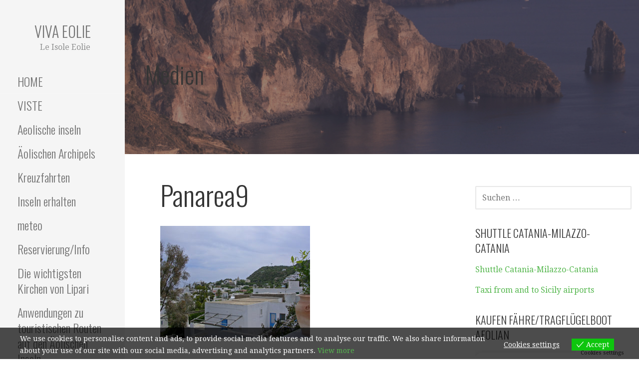

--- FILE ---
content_type: text/html; charset=UTF-8
request_url: https://www.vivaeolie.it/panarea9/
body_size: 13920
content:
<!DOCTYPE html>

<html dir="ltr" lang="de-DE" prefix="og: https://ogp.me/ns#">

<head>

	<meta charset="UTF-8">

	<meta name="viewport" content="width=device-width, initial-scale=1">
	
	<link rel="profile" href="http://gmpg.org/xfn/11">

	<link rel="pingback" href="https://www.vivaeolie.it/xmlrpc.php">

	<title>Panarea9 | Viva Eolie</title>

		<!-- All in One SEO 4.9.3 - aioseo.com -->
	<meta name="robots" content="max-image-preview:large" />
	<meta name="author" content="Matteo"/>
	<meta name="google-site-verification" content="M77wwXHBUVZvIcJBitT8X-JuEefj2_Jz4_jyZDBQmGY" />
	<link rel="canonical" href="https://www.vivaeolie.it/panarea9/" />
	<meta name="generator" content="All in One SEO (AIOSEO) 4.9.3" />
		<meta property="og:locale" content="de_DE" />
		<meta property="og:site_name" content="Viva Eolie | Le Isole Eolie" />
		<meta property="og:type" content="article" />
		<meta property="og:title" content="Panarea9 | Viva Eolie" />
		<meta property="og:url" content="https://www.vivaeolie.it/panarea9/" />
		<meta property="article:published_time" content="2013-02-27T16:52:58+00:00" />
		<meta property="article:modified_time" content="2013-02-27T16:52:58+00:00" />
		<meta property="article:publisher" content="https://www.facebook.com/Transfer-Aeroporto-Catania-Milazzo-124032251718573/" />
		<meta name="twitter:card" content="summary" />
		<meta name="twitter:title" content="Panarea9 | Viva Eolie" />
		<script type="application/ld+json" class="aioseo-schema">
			{"@context":"https:\/\/schema.org","@graph":[{"@type":"BreadcrumbList","@id":"https:\/\/www.vivaeolie.it\/panarea9\/#breadcrumblist","itemListElement":[{"@type":"ListItem","@id":"https:\/\/www.vivaeolie.it#listItem","position":1,"name":"Home","item":"https:\/\/www.vivaeolie.it","nextItem":{"@type":"ListItem","@id":"https:\/\/www.vivaeolie.it\/panarea9\/#listItem","name":"Panarea9"}},{"@type":"ListItem","@id":"https:\/\/www.vivaeolie.it\/panarea9\/#listItem","position":2,"name":"Panarea9","previousItem":{"@type":"ListItem","@id":"https:\/\/www.vivaeolie.it#listItem","name":"Home"}}]},{"@type":"ItemPage","@id":"https:\/\/www.vivaeolie.it\/panarea9\/#itempage","url":"https:\/\/www.vivaeolie.it\/panarea9\/","name":"Panarea9 | Viva Eolie","inLanguage":"de-DE","isPartOf":{"@id":"https:\/\/www.vivaeolie.it\/#website"},"breadcrumb":{"@id":"https:\/\/www.vivaeolie.it\/panarea9\/#breadcrumblist"},"author":{"@id":"https:\/\/www.vivaeolie.it\/author\/matteo\/#author"},"creator":{"@id":"https:\/\/www.vivaeolie.it\/author\/matteo\/#author"},"datePublished":"2013-02-27T17:52:58+01:00","dateModified":"2013-02-27T17:52:58+01:00"},{"@type":"Organization","@id":"https:\/\/www.vivaeolie.it\/#organization","name":"Eolnet srl","description":"Le Isole Eolie","url":"https:\/\/www.vivaeolie.it\/","logo":{"@type":"ImageObject","url":"https:\/\/www.vivaeolie.it\/wp-content\/uploads\/2012\/01\/Eolnet.jpg","@id":"https:\/\/www.vivaeolie.it\/panarea9\/#organizationLogo","width":200,"height":83,"caption":"Logo Eolnet"},"image":{"@id":"https:\/\/www.vivaeolie.it\/panarea9\/#organizationLogo"},"sameAs":["https:\/\/www.facebook.com\/Transfer-Aeroporto-Catania-Milazzo-124032251718573\/"]},{"@type":"Person","@id":"https:\/\/www.vivaeolie.it\/author\/matteo\/#author","url":"https:\/\/www.vivaeolie.it\/author\/matteo\/","name":"Matteo","image":{"@type":"ImageObject","@id":"https:\/\/www.vivaeolie.it\/panarea9\/#authorImage","url":"https:\/\/secure.gravatar.com\/avatar\/865bd96eb5c5f215bb68be07edef9481?s=96&d=mm&r=g","width":96,"height":96,"caption":"Matteo"}},{"@type":"WebSite","@id":"https:\/\/www.vivaeolie.it\/#website","url":"https:\/\/www.vivaeolie.it\/","name":"Viva Eolie","description":"Le Isole Eolie","inLanguage":"de-DE","publisher":{"@id":"https:\/\/www.vivaeolie.it\/#organization"}}]}
		</script>
		<!-- All in One SEO -->

<link rel='dns-prefetch' href='//fonts.googleapis.com' />
<link rel="alternate" type="application/rss+xml" title="Viva Eolie &raquo; Feed" href="https://www.vivaeolie.it/feed/" />
<script type="text/javascript">
window._wpemojiSettings = {"baseUrl":"https:\/\/s.w.org\/images\/core\/emoji\/14.0.0\/72x72\/","ext":".png","svgUrl":"https:\/\/s.w.org\/images\/core\/emoji\/14.0.0\/svg\/","svgExt":".svg","source":{"concatemoji":"https:\/\/www.vivaeolie.it\/wp-includes\/js\/wp-emoji-release.min.js?ver=6.2.8"}};
/*! This file is auto-generated */
!function(e,a,t){var n,r,o,i=a.createElement("canvas"),p=i.getContext&&i.getContext("2d");function s(e,t){p.clearRect(0,0,i.width,i.height),p.fillText(e,0,0);e=i.toDataURL();return p.clearRect(0,0,i.width,i.height),p.fillText(t,0,0),e===i.toDataURL()}function c(e){var t=a.createElement("script");t.src=e,t.defer=t.type="text/javascript",a.getElementsByTagName("head")[0].appendChild(t)}for(o=Array("flag","emoji"),t.supports={everything:!0,everythingExceptFlag:!0},r=0;r<o.length;r++)t.supports[o[r]]=function(e){if(p&&p.fillText)switch(p.textBaseline="top",p.font="600 32px Arial",e){case"flag":return s("\ud83c\udff3\ufe0f\u200d\u26a7\ufe0f","\ud83c\udff3\ufe0f\u200b\u26a7\ufe0f")?!1:!s("\ud83c\uddfa\ud83c\uddf3","\ud83c\uddfa\u200b\ud83c\uddf3")&&!s("\ud83c\udff4\udb40\udc67\udb40\udc62\udb40\udc65\udb40\udc6e\udb40\udc67\udb40\udc7f","\ud83c\udff4\u200b\udb40\udc67\u200b\udb40\udc62\u200b\udb40\udc65\u200b\udb40\udc6e\u200b\udb40\udc67\u200b\udb40\udc7f");case"emoji":return!s("\ud83e\udef1\ud83c\udffb\u200d\ud83e\udef2\ud83c\udfff","\ud83e\udef1\ud83c\udffb\u200b\ud83e\udef2\ud83c\udfff")}return!1}(o[r]),t.supports.everything=t.supports.everything&&t.supports[o[r]],"flag"!==o[r]&&(t.supports.everythingExceptFlag=t.supports.everythingExceptFlag&&t.supports[o[r]]);t.supports.everythingExceptFlag=t.supports.everythingExceptFlag&&!t.supports.flag,t.DOMReady=!1,t.readyCallback=function(){t.DOMReady=!0},t.supports.everything||(n=function(){t.readyCallback()},a.addEventListener?(a.addEventListener("DOMContentLoaded",n,!1),e.addEventListener("load",n,!1)):(e.attachEvent("onload",n),a.attachEvent("onreadystatechange",function(){"complete"===a.readyState&&t.readyCallback()})),(e=t.source||{}).concatemoji?c(e.concatemoji):e.wpemoji&&e.twemoji&&(c(e.twemoji),c(e.wpemoji)))}(window,document,window._wpemojiSettings);
</script>
<style type="text/css">
img.wp-smiley,
img.emoji {
	display: inline !important;
	border: none !important;
	box-shadow: none !important;
	height: 1em !important;
	width: 1em !important;
	margin: 0 0.07em !important;
	vertical-align: -0.1em !important;
	background: none !important;
	padding: 0 !important;
}
</style>
	<link rel='stylesheet' id='wp-block-library-css' href='https://www.vivaeolie.it/wp-includes/css/dist/block-library/style.min.css?ver=6.2.8' type='text/css' media='all' />
<style id='wp-block-library-theme-inline-css' type='text/css'>
.wp-block-audio figcaption{color:#555;font-size:13px;text-align:center}.is-dark-theme .wp-block-audio figcaption{color:hsla(0,0%,100%,.65)}.wp-block-audio{margin:0 0 1em}.wp-block-code{border:1px solid #ccc;border-radius:4px;font-family:Menlo,Consolas,monaco,monospace;padding:.8em 1em}.wp-block-embed figcaption{color:#555;font-size:13px;text-align:center}.is-dark-theme .wp-block-embed figcaption{color:hsla(0,0%,100%,.65)}.wp-block-embed{margin:0 0 1em}.blocks-gallery-caption{color:#555;font-size:13px;text-align:center}.is-dark-theme .blocks-gallery-caption{color:hsla(0,0%,100%,.65)}.wp-block-image figcaption{color:#555;font-size:13px;text-align:center}.is-dark-theme .wp-block-image figcaption{color:hsla(0,0%,100%,.65)}.wp-block-image{margin:0 0 1em}.wp-block-pullquote{border-bottom:4px solid;border-top:4px solid;color:currentColor;margin-bottom:1.75em}.wp-block-pullquote cite,.wp-block-pullquote footer,.wp-block-pullquote__citation{color:currentColor;font-size:.8125em;font-style:normal;text-transform:uppercase}.wp-block-quote{border-left:.25em solid;margin:0 0 1.75em;padding-left:1em}.wp-block-quote cite,.wp-block-quote footer{color:currentColor;font-size:.8125em;font-style:normal;position:relative}.wp-block-quote.has-text-align-right{border-left:none;border-right:.25em solid;padding-left:0;padding-right:1em}.wp-block-quote.has-text-align-center{border:none;padding-left:0}.wp-block-quote.is-large,.wp-block-quote.is-style-large,.wp-block-quote.is-style-plain{border:none}.wp-block-search .wp-block-search__label{font-weight:700}.wp-block-search__button{border:1px solid #ccc;padding:.375em .625em}:where(.wp-block-group.has-background){padding:1.25em 2.375em}.wp-block-separator.has-css-opacity{opacity:.4}.wp-block-separator{border:none;border-bottom:2px solid;margin-left:auto;margin-right:auto}.wp-block-separator.has-alpha-channel-opacity{opacity:1}.wp-block-separator:not(.is-style-wide):not(.is-style-dots){width:100px}.wp-block-separator.has-background:not(.is-style-dots){border-bottom:none;height:1px}.wp-block-separator.has-background:not(.is-style-wide):not(.is-style-dots){height:2px}.wp-block-table{margin:0 0 1em}.wp-block-table td,.wp-block-table th{word-break:normal}.wp-block-table figcaption{color:#555;font-size:13px;text-align:center}.is-dark-theme .wp-block-table figcaption{color:hsla(0,0%,100%,.65)}.wp-block-video figcaption{color:#555;font-size:13px;text-align:center}.is-dark-theme .wp-block-video figcaption{color:hsla(0,0%,100%,.65)}.wp-block-video{margin:0 0 1em}.wp-block-template-part.has-background{margin-bottom:0;margin-top:0;padding:1.25em 2.375em}
</style>
<link rel='stylesheet' id='aioseo/css/src/vue/standalone/blocks/table-of-contents/global.scss-css' href='https://www.vivaeolie.it/wp-content/plugins/all-in-one-seo-pack/dist/Lite/assets/css/table-of-contents/global.e90f6d47.css?ver=4.9.3' type='text/css' media='all' />
<link rel='stylesheet' id='classic-theme-styles-css' href='https://www.vivaeolie.it/wp-includes/css/classic-themes.min.css?ver=6.2.8' type='text/css' media='all' />
<style id='global-styles-inline-css' type='text/css'>
body{--wp--preset--color--black: #000000;--wp--preset--color--cyan-bluish-gray: #abb8c3;--wp--preset--color--white: #ffffff;--wp--preset--color--pale-pink: #f78da7;--wp--preset--color--vivid-red: #cf2e2e;--wp--preset--color--luminous-vivid-orange: #ff6900;--wp--preset--color--luminous-vivid-amber: #fcb900;--wp--preset--color--light-green-cyan: #7bdcb5;--wp--preset--color--vivid-green-cyan: #00d084;--wp--preset--color--pale-cyan-blue: #8ed1fc;--wp--preset--color--vivid-cyan-blue: #0693e3;--wp--preset--color--vivid-purple: #9b51e0;--wp--preset--color--primary: #03263b;--wp--preset--color--secondary: #0b3954;--wp--preset--color--tertiary: #bddae6;--wp--preset--color--quaternary: #ff6663;--wp--preset--color--quinary: #ffffff;--wp--preset--gradient--vivid-cyan-blue-to-vivid-purple: linear-gradient(135deg,rgba(6,147,227,1) 0%,rgb(155,81,224) 100%);--wp--preset--gradient--light-green-cyan-to-vivid-green-cyan: linear-gradient(135deg,rgb(122,220,180) 0%,rgb(0,208,130) 100%);--wp--preset--gradient--luminous-vivid-amber-to-luminous-vivid-orange: linear-gradient(135deg,rgba(252,185,0,1) 0%,rgba(255,105,0,1) 100%);--wp--preset--gradient--luminous-vivid-orange-to-vivid-red: linear-gradient(135deg,rgba(255,105,0,1) 0%,rgb(207,46,46) 100%);--wp--preset--gradient--very-light-gray-to-cyan-bluish-gray: linear-gradient(135deg,rgb(238,238,238) 0%,rgb(169,184,195) 100%);--wp--preset--gradient--cool-to-warm-spectrum: linear-gradient(135deg,rgb(74,234,220) 0%,rgb(151,120,209) 20%,rgb(207,42,186) 40%,rgb(238,44,130) 60%,rgb(251,105,98) 80%,rgb(254,248,76) 100%);--wp--preset--gradient--blush-light-purple: linear-gradient(135deg,rgb(255,206,236) 0%,rgb(152,150,240) 100%);--wp--preset--gradient--blush-bordeaux: linear-gradient(135deg,rgb(254,205,165) 0%,rgb(254,45,45) 50%,rgb(107,0,62) 100%);--wp--preset--gradient--luminous-dusk: linear-gradient(135deg,rgb(255,203,112) 0%,rgb(199,81,192) 50%,rgb(65,88,208) 100%);--wp--preset--gradient--pale-ocean: linear-gradient(135deg,rgb(255,245,203) 0%,rgb(182,227,212) 50%,rgb(51,167,181) 100%);--wp--preset--gradient--electric-grass: linear-gradient(135deg,rgb(202,248,128) 0%,rgb(113,206,126) 100%);--wp--preset--gradient--midnight: linear-gradient(135deg,rgb(2,3,129) 0%,rgb(40,116,252) 100%);--wp--preset--duotone--dark-grayscale: url('#wp-duotone-dark-grayscale');--wp--preset--duotone--grayscale: url('#wp-duotone-grayscale');--wp--preset--duotone--purple-yellow: url('#wp-duotone-purple-yellow');--wp--preset--duotone--blue-red: url('#wp-duotone-blue-red');--wp--preset--duotone--midnight: url('#wp-duotone-midnight');--wp--preset--duotone--magenta-yellow: url('#wp-duotone-magenta-yellow');--wp--preset--duotone--purple-green: url('#wp-duotone-purple-green');--wp--preset--duotone--blue-orange: url('#wp-duotone-blue-orange');--wp--preset--font-size--small: 13px;--wp--preset--font-size--medium: 20px;--wp--preset--font-size--large: 36px;--wp--preset--font-size--x-large: 42px;--wp--preset--spacing--20: 0.44rem;--wp--preset--spacing--30: 0.67rem;--wp--preset--spacing--40: 1rem;--wp--preset--spacing--50: 1.5rem;--wp--preset--spacing--60: 2.25rem;--wp--preset--spacing--70: 3.38rem;--wp--preset--spacing--80: 5.06rem;--wp--preset--shadow--natural: 6px 6px 9px rgba(0, 0, 0, 0.2);--wp--preset--shadow--deep: 12px 12px 50px rgba(0, 0, 0, 0.4);--wp--preset--shadow--sharp: 6px 6px 0px rgba(0, 0, 0, 0.2);--wp--preset--shadow--outlined: 6px 6px 0px -3px rgba(255, 255, 255, 1), 6px 6px rgba(0, 0, 0, 1);--wp--preset--shadow--crisp: 6px 6px 0px rgba(0, 0, 0, 1);}:where(.is-layout-flex){gap: 0.5em;}body .is-layout-flow > .alignleft{float: left;margin-inline-start: 0;margin-inline-end: 2em;}body .is-layout-flow > .alignright{float: right;margin-inline-start: 2em;margin-inline-end: 0;}body .is-layout-flow > .aligncenter{margin-left: auto !important;margin-right: auto !important;}body .is-layout-constrained > .alignleft{float: left;margin-inline-start: 0;margin-inline-end: 2em;}body .is-layout-constrained > .alignright{float: right;margin-inline-start: 2em;margin-inline-end: 0;}body .is-layout-constrained > .aligncenter{margin-left: auto !important;margin-right: auto !important;}body .is-layout-constrained > :where(:not(.alignleft):not(.alignright):not(.alignfull)){max-width: var(--wp--style--global--content-size);margin-left: auto !important;margin-right: auto !important;}body .is-layout-constrained > .alignwide{max-width: var(--wp--style--global--wide-size);}body .is-layout-flex{display: flex;}body .is-layout-flex{flex-wrap: wrap;align-items: center;}body .is-layout-flex > *{margin: 0;}:where(.wp-block-columns.is-layout-flex){gap: 2em;}.has-black-color{color: var(--wp--preset--color--black) !important;}.has-cyan-bluish-gray-color{color: var(--wp--preset--color--cyan-bluish-gray) !important;}.has-white-color{color: var(--wp--preset--color--white) !important;}.has-pale-pink-color{color: var(--wp--preset--color--pale-pink) !important;}.has-vivid-red-color{color: var(--wp--preset--color--vivid-red) !important;}.has-luminous-vivid-orange-color{color: var(--wp--preset--color--luminous-vivid-orange) !important;}.has-luminous-vivid-amber-color{color: var(--wp--preset--color--luminous-vivid-amber) !important;}.has-light-green-cyan-color{color: var(--wp--preset--color--light-green-cyan) !important;}.has-vivid-green-cyan-color{color: var(--wp--preset--color--vivid-green-cyan) !important;}.has-pale-cyan-blue-color{color: var(--wp--preset--color--pale-cyan-blue) !important;}.has-vivid-cyan-blue-color{color: var(--wp--preset--color--vivid-cyan-blue) !important;}.has-vivid-purple-color{color: var(--wp--preset--color--vivid-purple) !important;}.has-black-background-color{background-color: var(--wp--preset--color--black) !important;}.has-cyan-bluish-gray-background-color{background-color: var(--wp--preset--color--cyan-bluish-gray) !important;}.has-white-background-color{background-color: var(--wp--preset--color--white) !important;}.has-pale-pink-background-color{background-color: var(--wp--preset--color--pale-pink) !important;}.has-vivid-red-background-color{background-color: var(--wp--preset--color--vivid-red) !important;}.has-luminous-vivid-orange-background-color{background-color: var(--wp--preset--color--luminous-vivid-orange) !important;}.has-luminous-vivid-amber-background-color{background-color: var(--wp--preset--color--luminous-vivid-amber) !important;}.has-light-green-cyan-background-color{background-color: var(--wp--preset--color--light-green-cyan) !important;}.has-vivid-green-cyan-background-color{background-color: var(--wp--preset--color--vivid-green-cyan) !important;}.has-pale-cyan-blue-background-color{background-color: var(--wp--preset--color--pale-cyan-blue) !important;}.has-vivid-cyan-blue-background-color{background-color: var(--wp--preset--color--vivid-cyan-blue) !important;}.has-vivid-purple-background-color{background-color: var(--wp--preset--color--vivid-purple) !important;}.has-black-border-color{border-color: var(--wp--preset--color--black) !important;}.has-cyan-bluish-gray-border-color{border-color: var(--wp--preset--color--cyan-bluish-gray) !important;}.has-white-border-color{border-color: var(--wp--preset--color--white) !important;}.has-pale-pink-border-color{border-color: var(--wp--preset--color--pale-pink) !important;}.has-vivid-red-border-color{border-color: var(--wp--preset--color--vivid-red) !important;}.has-luminous-vivid-orange-border-color{border-color: var(--wp--preset--color--luminous-vivid-orange) !important;}.has-luminous-vivid-amber-border-color{border-color: var(--wp--preset--color--luminous-vivid-amber) !important;}.has-light-green-cyan-border-color{border-color: var(--wp--preset--color--light-green-cyan) !important;}.has-vivid-green-cyan-border-color{border-color: var(--wp--preset--color--vivid-green-cyan) !important;}.has-pale-cyan-blue-border-color{border-color: var(--wp--preset--color--pale-cyan-blue) !important;}.has-vivid-cyan-blue-border-color{border-color: var(--wp--preset--color--vivid-cyan-blue) !important;}.has-vivid-purple-border-color{border-color: var(--wp--preset--color--vivid-purple) !important;}.has-vivid-cyan-blue-to-vivid-purple-gradient-background{background: var(--wp--preset--gradient--vivid-cyan-blue-to-vivid-purple) !important;}.has-light-green-cyan-to-vivid-green-cyan-gradient-background{background: var(--wp--preset--gradient--light-green-cyan-to-vivid-green-cyan) !important;}.has-luminous-vivid-amber-to-luminous-vivid-orange-gradient-background{background: var(--wp--preset--gradient--luminous-vivid-amber-to-luminous-vivid-orange) !important;}.has-luminous-vivid-orange-to-vivid-red-gradient-background{background: var(--wp--preset--gradient--luminous-vivid-orange-to-vivid-red) !important;}.has-very-light-gray-to-cyan-bluish-gray-gradient-background{background: var(--wp--preset--gradient--very-light-gray-to-cyan-bluish-gray) !important;}.has-cool-to-warm-spectrum-gradient-background{background: var(--wp--preset--gradient--cool-to-warm-spectrum) !important;}.has-blush-light-purple-gradient-background{background: var(--wp--preset--gradient--blush-light-purple) !important;}.has-blush-bordeaux-gradient-background{background: var(--wp--preset--gradient--blush-bordeaux) !important;}.has-luminous-dusk-gradient-background{background: var(--wp--preset--gradient--luminous-dusk) !important;}.has-pale-ocean-gradient-background{background: var(--wp--preset--gradient--pale-ocean) !important;}.has-electric-grass-gradient-background{background: var(--wp--preset--gradient--electric-grass) !important;}.has-midnight-gradient-background{background: var(--wp--preset--gradient--midnight) !important;}.has-small-font-size{font-size: var(--wp--preset--font-size--small) !important;}.has-medium-font-size{font-size: var(--wp--preset--font-size--medium) !important;}.has-large-font-size{font-size: var(--wp--preset--font-size--large) !important;}.has-x-large-font-size{font-size: var(--wp--preset--font-size--x-large) !important;}
.wp-block-navigation a:where(:not(.wp-element-button)){color: inherit;}
:where(.wp-block-columns.is-layout-flex){gap: 2em;}
.wp-block-pullquote{font-size: 1.5em;line-height: 1.6;}
</style>
<link rel='stylesheet' id='contact-form-7-css' href='https://www.vivaeolie.it/wp-content/plugins/contact-form-7/includes/css/styles.css?ver=5.7.5.1' type='text/css' media='all' />
<link rel='stylesheet' id='wp-video-popup-css' href='https://www.vivaeolie.it/wp-content/plugins/responsive-youtube-vimeo-popup/assets/css/wp-video-popup.css?ver=2.10.3' type='text/css' media='all' />
<link rel='stylesheet' id='eu-cookies-bar-icons-css' href='https://www.vivaeolie.it/wp-content/plugins/eu-cookies-bar/css/eu-cookies-bar-icons.min.css?ver=1.0.20' type='text/css' media='all' />
<link rel='stylesheet' id='eu-cookies-bar-style-css' href='https://www.vivaeolie.it/wp-content/plugins/eu-cookies-bar/css/eu-cookies-bar.min.css?ver=1.0.20' type='text/css' media='all' />
<style id='eu-cookies-bar-style-inline-css' type='text/css'>
.eu-cookies-bar-cookies-bar-wrap{font-size:14px;color:#ffffff;background:rgba(0,0,0,0.7);}.eu-cookies-bar-cookies-bar-button-accept{color:#ffffff;background:#0ec50e;}.eu-cookies-bar-cookies-bar-settings-header{color:#ffffff;background:#249fd0;}.eu-cookies-bar-cookies-bar-settings-save-button{color:#ffffff;background:#249fd0;}.eu-cookies-bar-cookies-bar-settings-accept-button{color:#ffffff;background:#0ec50e;}.eu-cookies-bar-cookies-bar-settings-decline-button{color:#ffffff;background:#ff6666;}
</style>
<link rel='stylesheet' id='escapade-css' href='https://www.vivaeolie.it/wp-content/themes/escapade/style.css?ver=1.1.3' type='text/css' media='all' />
<style id='escapade-inline-css' type='text/css'>
.site-header{background-image:url(https://www.vivaeolie.it/wp-content/uploads/2013/03/cropped-Eolie-1-scaled-1.jpg);}
.site-title a,.site-title a:visited{color:#757575;}.site-title a:hover,.site-title a:visited:hover{color:rgba(117, 117, 117, 0.8);}
.hero,.hero .widget h1,.hero .widget h2,.hero .widget h3,.hero .widget h4,.hero .widget h5,.hero .widget h6,.hero .widget p,.hero .widget blockquote,.hero .widget cite,.hero .widget table,.hero .widget ul,.hero .widget ol,.hero .widget li,.hero .widget dd,.hero .widget dt,.hero .widget address,.hero .widget code,.hero .widget pre,.hero .widget .widget-title,.hero .page-header h1{color:#ffffff;}
.main-navigation ul li a,.main-navigation ul li a:visited,.main-navigation ul li a:hover,.main-navigation ul li a:focus,.main-navigation ul li a:visited:hover{color:#757575;}.main-navigation .sub-menu .menu-item-has-children > a::after{border-right-color:#757575;border-left-color:#757575;}.menu-toggle div{background-color:#757575;}header .social-menu a,header .social-menu a:visited{color:#757575;}.main-navigation ul li a:hover,.main-navigation ul li a:focus{color:rgba(117, 117, 117, 0.8);}header .social-menu a:hover,header .social-menu a:visited:hover{color:rgba(117, 117, 117, 0.8);}
h1,h2,h3,h4,h5,h6,label,legend,table th,dl dt,.entry-title,.entry-title a,.entry-title a:visited,.widget-title{color:#353535;}.entry-title a:hover,.entry-title a:visited:hover,.entry-title a:focus,.entry-title a:visited:focus,.entry-title a:active,.entry-title a:visited:active{color:rgba(53, 53, 53, 0.8);}
body,input,select,textarea,input[type="text"]:focus,input[type="email"]:focus,input[type="url"]:focus,input[type="password"]:focus,input[type="search"]:focus,input[type="number"]:focus,input[type="tel"]:focus,input[type="range"]:focus,input[type="date"]:focus,input[type="month"]:focus,input[type="week"]:focus,input[type="time"]:focus,input[type="datetime"]:focus,input[type="datetime-local"]:focus,input[type="color"]:focus,textarea:focus,.navigation.pagination .paging-nav-text{color:#252525;}hr{background-color:rgba(37, 37, 37, 0.1);border-color:rgba(37, 37, 37, 0.1);}input[type="text"],input[type="email"],input[type="url"],input[type="password"],input[type="search"],input[type="number"],input[type="tel"],input[type="range"],input[type="date"],input[type="month"],input[type="week"],input[type="time"],input[type="datetime"],input[type="datetime-local"],input[type="color"],textarea,.select2-container .select2-choice{color:rgba(37, 37, 37, 0.5);border-color:rgba(37, 37, 37, 0.1);}select,fieldset,blockquote,pre,code,abbr,acronym,.hentry table th,.hentry table td{border-color:rgba(37, 37, 37, 0.1);}.hentry table tr:hover td{background-color:rgba(37, 37, 37, 0.05);}
blockquote,.entry-meta,.entry-footer,.comment-meta .says,.logged-in-as,.wp-block-coblocks-author__heading{color:#757575;}
.site-footer .widget-title,.site-footer h1,.site-footer h2,.site-footer h3,.site-footer h4,.site-footer h5,.site-footer h6{color:#757575;}
.site-footer .widget,.site-footer .widget form label{color:#757575;}
.footer-menu ul li a,.footer-menu ul li a:visited{color:#757575;}.site-info-wrapper .social-menu a{background-color:#757575;}.footer-menu ul li a:hover,.footer-menu ul li a:visited:hover{color:rgba(117, 117, 117, 0.8);}
.site-info-wrapper .site-info-text{color:#757575;}
a,a:visited,.entry-title a:hover,.entry-title a:visited:hover{color:#55b74e;}.navigation.pagination .nav-links .page-numbers.current,.social-menu a:hover{background-color:#55b74e;}.main-navigation ul li:hover,.main-navigation li.current-menu-item,.main-navigation ul li.current-menu-item > a:hover,.main-navigation ul li.current-menu-item > a:visited:hover,.woocommerce-cart-menu-item .woocommerce.widget_shopping_cart p.buttons a:hover{background-color:#55b74e;}a:hover,a:visited:hover,a:focus,a:visited:focus,a:active,a:visited:active{color:rgba(85, 183, 78, 0.8);}.comment-list li.bypostauthor{border-color:rgba(85, 183, 78, 0.2);}
button,a.button,a.button:visited,input[type="button"],input[type="reset"],input[type="submit"],.wp-block-button__link,.site-info-wrapper .social-menu a:hover{background-color:#55b74e;border-color:#55b74e;}button:hover,button:active,button:focus,a.button:hover,a.button:active,a.button:focus,a.button:visited:hover,a.button:visited:active,a.button:visited:focus,input[type="button"]:hover,input[type="button"]:active,input[type="button"]:focus,input[type="reset"]:hover,input[type="reset"]:active,input[type="reset"]:focus,input[type="submit"]:hover,input[type="submit"]:active,input[type="submit"]:focus{background-color:rgba(85, 183, 78, 0.8);border-color:rgba(85, 183, 78, 0.8);}
button,button:hover,button:active,button:focus,a.button,a.button:hover,a.button:active,a.button:focus,a.button:visited,a.button:visited:hover,a.button:visited:active,a.button:visited:focus,input[type="button"],input[type="button"]:hover,input[type="button"]:active,input[type="button"]:focus,input[type="reset"],input[type="reset"]:hover,input[type="reset"]:active,input[type="reset"]:focus,input[type="submit"],input[type="submit"]:hover,input[type="submit"]:active,input[type="submit"]:focus,.wp-block-button__link{color:#ffffff;}.main-navigation ul > li:hover > a,.main-navigation ul > li:hover > a:hover,.main-navigation ul > li:hover > a:visited,.main-navigation ul > li:hover > a:visited:hover,.main-navigation ul li.current-menu-item > a{color:#ffffff;}
body{background-color:#ffffff;}.navigation.pagination .nav-links .page-numbers.current{color:#ffffff;}
.site-header{background-color:#414242;}.site-header{-webkit-box-shadow:inset 0 0 0 9999em;-moz-box-shadow:inset 0 0 0 9999em;box-shadow:inset 0 0 0 9999em;color:rgba(65, 66, 66, 0.56);}
.main-navigation-container,.main-navigation.open,.main-navigation ul ul,.main-navigation .sub-menu{background-color:#f5f5f5;}.side-masthead{background-color:#f5f5f5;}
.site-footer{background-color:#eeeeee;}
.site-info-wrapper{background-color:#ffffff;}.site-info-wrapper .social-menu a,.site-info-wrapper .social-menu a:visited,.site-info-wrapper .social-menu a:hover,.site-info-wrapper .social-menu a:visited:hover{color:#ffffff;}
.has-primary-color{color:#03263b;}.has-primary-background-color{background-color:#03263b;}
.has-secondary-color{color:#0b3954;}.has-secondary-background-color{background-color:#0b3954;}
.has-tertiary-color{color:#bddae6;}.has-tertiary-background-color{background-color:#bddae6;}
.has-quaternary-color{color:#ff6663;}.has-quaternary-background-color{background-color:#ff6663;}
.has-quinary-color{color:#ffffff;}.has-quinary-background-color{background-color:#ffffff;}
</style>
<link rel='stylesheet' id='escapade-fonts-css' href='https://fonts.googleapis.com/css?family=Oswald%3A300%2C400%2C700%7CDroid+Serif%3A300%2C400%2C700&#038;subset=latin&#038;ver=1.8.7' type='text/css' media='all' />
<style id='escapade-fonts-inline-css' type='text/css'>
.site-title{font-family:"Oswald", sans-serif;}
.main-navigation ul li a,.main-navigation ul li a:visited,button,a.button,a.fl-button,input[type="button"],input[type="reset"],input[type="submit"]{font-family:"Oswald", sans-serif;}
h1,h2,h3,h4,h5,h6,label,legend,table th,dl dt,.entry-title,.widget-title{font-family:"Oswald", sans-serif;}
body,p,ol li,ul li,dl dd,.fl-callout-text{font-family:"Droid Serif", sans-serif;}
blockquote,.entry-meta,.entry-footer,.comment-list li .comment-meta .says,.comment-list li .comment-metadata,.comment-reply-link,#respond .logged-in-as{font-family:"Droid Serif", sans-serif;}
</style>
<script type='text/javascript' src='https://www.vivaeolie.it/wp-includes/js/jquery/jquery.min.js?ver=3.6.4' id='jquery-core-js'></script>
<script type='text/javascript' src='https://www.vivaeolie.it/wp-includes/js/jquery/jquery-migrate.min.js?ver=3.4.0' id='jquery-migrate-js'></script>
<script type='text/javascript' id='eu-cookies-bar-script-js-extra'>
/* <![CDATA[ */
var eu_cookies_bar_params = {"cookies_bar_on_close":"none","cookies_bar_on_scroll":"none","cookies_bar_on_page_redirect":"none","block_until_accept":"","display_delay":"0","dismiss_timeout":"","strictly_necessary":["wordpress_test_cookie","woocommerce_cart_hash"],"strictly_necessary_family":["PHPSESSID","wordpress_sec_","wp-settings-","wordpress_logged_in_","wp_woocommerce_session_"],"expire_time":"1785066371","cookiepath":"\/","user_cookies_settings_enable":"1"};
/* ]]> */
</script>
<script type='text/javascript' src='https://www.vivaeolie.it/wp-content/plugins/eu-cookies-bar/js/eu-cookies-bar.min.js?ver=1.0.20' id='eu-cookies-bar-script-js'></script>
<link rel="https://api.w.org/" href="https://www.vivaeolie.it/wp-json/" /><link rel="alternate" type="application/json" href="https://www.vivaeolie.it/wp-json/wp/v2/media/4305" /><link rel="EditURI" type="application/rsd+xml" title="RSD" href="https://www.vivaeolie.it/xmlrpc.php?rsd" />
<link rel="wlwmanifest" type="application/wlwmanifest+xml" href="https://www.vivaeolie.it/wp-includes/wlwmanifest.xml" />
<meta name="generator" content="WordPress 6.2.8" />
<link rel='shortlink' href='https://www.vivaeolie.it/?p=4305' />
<link rel="alternate" type="application/json+oembed" href="https://www.vivaeolie.it/wp-json/oembed/1.0/embed?url=https%3A%2F%2Fwww.vivaeolie.it%2Fpanarea9%2F&#038;lang=de" />
<link rel="alternate" type="text/xml+oembed" href="https://www.vivaeolie.it/wp-json/oembed/1.0/embed?url=https%3A%2F%2Fwww.vivaeolie.it%2Fpanarea9%2F&#038;format=xml&#038;lang=de" />
<style>/* CSS added by WP Meta and Date Remover*/.entry-meta {display:none !important;}
	.home .entry-meta { display: none; }
	.entry-footer {display:none !important;}
	.home .entry-footer { display: none; }</style><style type='text/css'>
.site-title a,.site-title a:visited{color:757575;}
</style><link rel="icon" href="https://www.vivaeolie.it/wp-content/uploads/2012/01/cropped-Eolnet-32x32.jpg" sizes="32x32" />
<link rel="icon" href="https://www.vivaeolie.it/wp-content/uploads/2012/01/cropped-Eolnet-192x192.jpg" sizes="192x192" />
<link rel="apple-touch-icon" href="https://www.vivaeolie.it/wp-content/uploads/2012/01/cropped-Eolnet-180x180.jpg" />
<meta name="msapplication-TileImage" content="https://www.vivaeolie.it/wp-content/uploads/2012/01/cropped-Eolnet-270x270.jpg" />

</head>

<body class="attachment attachment-template-default single single-attachment postid-4305 attachmentid-4305 attachment-jpeg custom-header-image layout-two-column-default">

	
	<a class="skip-link screen-reader-text" href="#content">Zum Inhalt springen</a>

	
	<header id="masthead" class="site-header" role="banner" style="background:url('https://www.vivaeolie.it/wp-content/uploads/2013/03/cropped-Eolie-1-scaled-1.jpg') no-repeat top center; background-size: cover;">

		
		<div class="side-masthead">

			
<div class="menu-toggle" id="menu-toggle" role="button" tabindex="0"
	>
	<div></div>
	<div></div>
	<div></div>
</div><!-- #menu-toggle -->

<div class="site-title-wrapper">

	
	<div class="site-title"><a href="https://www.vivaeolie.it/" rel="home">Viva Eolie</a></div>
	<div class="site-description">Le Isole Eolie</div>
</div><!-- .site-title-wrapper -->

			
<div class="main-navigation-container">

	
	<nav id="site-navigation" class="main-navigation">

		<div class="menu-sotto-de-container"><ul id="menu-sotto-de" class="menu"><li id="menu-item-7356" class="menu-item menu-item-type-custom menu-item-object-custom menu-item-home menu-item-has-children menu-item-7356"><a href="http://www.vivaeolie.it">HOME</a>
<span  class="expand" role="button" tabindex="0"></span>

<ul class="sub-menu">
	<li id="menu-item-7529" class="menu-item menu-item-type-post_type menu-item-object-page menu-item-7529"><a href="https://www.vivaeolie.it/privacy-policy-2/">Privacy Policy</a></li>
</ul>
</li>
<li id="menu-item-7722" class="menu-item menu-item-type-post_type menu-item-object-page menu-item-7722"><a href="https://www.vivaeolie.it/podcast-viste-projekt-gal-tirreno-eolie/">VISTE</a></li>
<li id="menu-item-6343" class="menu-item menu-item-type-taxonomy menu-item-object-category menu-item-has-children menu-item-6343"><a href="https://www.vivaeolie.it/category/aeolische-inseln/">Aeolische inseln</a>
<span  class="expand" role="button" tabindex="0"></span>

<ul class="sub-menu">
	<li id="menu-item-6295" class="menu-item menu-item-type-taxonomy menu-item-object-category menu-item-has-children menu-item-6295"><a href="https://www.vivaeolie.it/category/ereignissen/">Ereignissen</a>
	<span  class="expand" role="button" tabindex="0"></span>

	<ul class="sub-menu">
		<li id="menu-item-7859" class="menu-item menu-item-type-post_type menu-item-object-page menu-item-7859"><a href="https://www.vivaeolie.it/it-a-ca-aeolische-inseln-11-12-oktober-2025-festival-fuer-verantwortungsvollen-tourismus/">IT.A.CA</a></li>
	</ul>
</li>
	<li id="menu-item-6296" class="menu-item menu-item-type-taxonomy menu-item-object-category menu-item-6296"><a href="https://www.vivaeolie.it/category/geschichte-kunst-kultur/">Geschichte Kunst Kultur</a></li>
	<li id="menu-item-6306" class="menu-item menu-item-type-taxonomy menu-item-object-category menu-item-6306"><a href="https://www.vivaeolie.it/category/routen/">Routen</a></li>
	<li id="menu-item-6301" class="menu-item menu-item-type-taxonomy menu-item-object-category menu-item-6301"><a href="https://www.vivaeolie.it/category/vulkane/">Vulkanen</a></li>
	<li id="menu-item-6329" class="menu-item menu-item-type-taxonomy menu-item-object-category menu-item-6329"><a href="https://www.vivaeolie.it/category/kochen/">Kochen</a></li>
	<li id="menu-item-6344" class="menu-item menu-item-type-taxonomy menu-item-object-category menu-item-6344"><a href="https://www.vivaeolie.it/category/typische-produkte-de/">typische produkte</a></li>
</ul>
</li>
<li id="menu-item-6291" class="menu-item menu-item-type-taxonomy menu-item-object-category menu-item-has-children menu-item-6291"><a href="https://www.vivaeolie.it/category/aolischen-archipels/">Äolischen Archipels</a>
<span  class="expand" role="button" tabindex="0"></span>

<ul class="sub-menu">
	<li id="menu-item-6309" class="menu-item menu-item-type-taxonomy menu-item-object-category menu-item-6309"><a href="https://www.vivaeolie.it/category/aeolische-map/">Aeolische Map</a></li>
	<li id="menu-item-6294" class="menu-item menu-item-type-taxonomy menu-item-object-category menu-item-6294"><a href="https://www.vivaeolie.it/category/aolischen-archipels/lipari-insel/">Lipari Insel</a></li>
	<li id="menu-item-6290" class="menu-item menu-item-type-taxonomy menu-item-object-category menu-item-6290"><a href="https://www.vivaeolie.it/category/aolischen-archipels/vulcano-insel/">Vulcano Insel</a></li>
	<li id="menu-item-6289" class="menu-item menu-item-type-taxonomy menu-item-object-category menu-item-6289"><a href="https://www.vivaeolie.it/category/aolischen-archipels/salina-insel/">Salina Insel</a></li>
	<li id="menu-item-6292" class="menu-item menu-item-type-taxonomy menu-item-object-category menu-item-6292"><a href="https://www.vivaeolie.it/category/aolischen-archipels/alicudi-insel/">Alicudi Insel</a></li>
	<li id="menu-item-6293" class="menu-item menu-item-type-taxonomy menu-item-object-category menu-item-6293"><a href="https://www.vivaeolie.it/category/aolischen-archipels/filicudi-insel/">Filicudi Insel</a></li>
	<li id="menu-item-6297" class="menu-item menu-item-type-taxonomy menu-item-object-category menu-item-6297"><a href="https://www.vivaeolie.it/category/aolischen-archipels/panarea-insel/">Panarea Insel</a></li>
	<li id="menu-item-6298" class="menu-item menu-item-type-taxonomy menu-item-object-category menu-item-6298"><a href="https://www.vivaeolie.it/category/aolischen-archipels/stromboli-insel/">Stromboli Insel</a></li>
	<li id="menu-item-6330" class="menu-item menu-item-type-taxonomy menu-item-object-category menu-item-6330"><a href="https://www.vivaeolie.it/category/photo-gallery-de/">photo-gallery</a></li>
</ul>
</li>
<li id="menu-item-7179" class="menu-item menu-item-type-taxonomy menu-item-object-category menu-item-has-children menu-item-7179"><a href="https://www.vivaeolie.it/category/kreuzfahrten/">Kreuzfahrten</a>
<span  class="expand" role="button" tabindex="0"></span>

<ul class="sub-menu">
	<li id="menu-item-7251" class="menu-item menu-item-type-post_type menu-item-object-post menu-item-7251"><a href="https://www.vivaeolie.it/kreuzfahrten-aeolischen-inseln/">Kreuzfahrten Aeolischen Inseln</a></li>
</ul>
</li>
<li id="menu-item-6255" class="menu-item menu-item-type-taxonomy menu-item-object-category menu-item-has-children menu-item-6255"><a href="https://www.vivaeolie.it/category/aolischen-inseln-erhalten/">Inseln erhalten</a>
<span  class="expand" role="button" tabindex="0"></span>

<ul class="sub-menu">
	<li id="menu-item-6257" class="menu-item menu-item-type-taxonomy menu-item-object-category menu-item-6257"><a href="https://www.vivaeolie.it/category/allgemeine-informationen/">Allgemeine Informationen</a></li>
	<li id="menu-item-6256" class="menu-item menu-item-type-taxonomy menu-item-object-category menu-item-6256"><a href="https://www.vivaeolie.it/category/tickets-kaufen/">Tickets kaufen</a></li>
	<li id="menu-item-7059" class="menu-item menu-item-type-post_type menu-item-object-post menu-item-7059"><a href="https://www.vivaeolie.it/zu-buchen-shuttle-vom-flughafen-catania-nach-milazzo-und-viceversa/">Zu buchen Shuttle vom Flughafen Catania nach Milazzo und Viceversa</a></li>
	<li id="menu-item-7064" class="menu-item menu-item-type-post_type menu-item-object-post menu-item-7064"><a href="https://www.vivaeolie.it/shuttletaxi-flughafen-sizilien-milazzo-und-umgekehrt/">Shuttle/Taxi Flughäfen Sizilien – Milazzo und umgekehrt</a></li>
	<li id="menu-item-7058" class="menu-item menu-item-type-post_type menu-item-object-post menu-item-7058"><a href="https://www.vivaeolie.it/buchen-sie-tragfluegelboote-nach-aeolian/">Buchen Tragflügelboote nach Aeolian</a></li>
</ul>
</li>
<li id="menu-item-6342" class="menu-item menu-item-type-taxonomy menu-item-object-category menu-item-has-children menu-item-6342"><a href="https://www.vivaeolie.it/category/meteo-de/">meteo</a>
<span  class="expand" role="button" tabindex="0"></span>

<ul class="sub-menu">
	<li id="menu-item-6345" class="menu-item menu-item-type-taxonomy menu-item-object-category menu-item-6345"><a href="https://www.vivaeolie.it/category/meteo-de/">Meteo</a></li>
	<li id="menu-item-6247" class="menu-item menu-item-type-taxonomy menu-item-object-category menu-item-6247"><a href="https://www.vivaeolie.it/category/webcam-de/">Webcam</a></li>
</ul>
</li>
<li id="menu-item-6250" class="menu-item menu-item-type-taxonomy menu-item-object-category menu-item-has-children menu-item-6250"><a href="https://www.vivaeolie.it/category/reservierunginfo/">Reservierung/Info</a>
<span  class="expand" role="button" tabindex="0"></span>

<ul class="sub-menu">
	<li id="menu-item-7061" class="menu-item menu-item-type-post_type menu-item-object-post menu-item-7061"><a href="https://www.vivaeolie.it/reservierung-info-tourism-services-aolischen-inseln/">Reservierung/Info tourism services Äolischen Inseln</a></li>
	<li id="menu-item-7060" class="menu-item menu-item-type-post_type menu-item-object-post menu-item-7060"><a href="https://www.vivaeolie.it/buchen-sie-hotels-in-den-aolischen-inseln-2/">Buchen Sie Hotels in den Äolischen Inseln</a></li>
	<li id="menu-item-7068" class="menu-item menu-item-type-post_type menu-item-object-post menu-item-7068"><a href="https://www.vivaeolie.it/buchen-sie-guenstige-fluege-nach-sizilien/">Buchen Sie günstige Flüge nach Sizilien</a></li>
	<li id="menu-item-7062" class="menu-item menu-item-type-post_type menu-item-object-post menu-item-7062"><a href="https://www.vivaeolie.it/buchen-sie-tragfluegelboote-nach-aeolian/">Buchen Tragflügelboote nach Aeolian</a></li>
	<li id="menu-item-7067" class="menu-item menu-item-type-post_type menu-item-object-post menu-item-7067"><a href="https://www.vivaeolie.it/zu-buchen-shuttle-vom-flughafen-catania-nach-milazzo-und-viceversa/">Zu buchen Shuttle vom Flughafen Catania nach Milazzo und Viceversa</a></li>
	<li id="menu-item-7065" class="menu-item menu-item-type-post_type menu-item-object-post menu-item-7065"><a href="https://www.vivaeolie.it/shuttletaxi-flughafen-sizilien-milazzo-und-umgekehrt/">Shuttle/Taxi Flughäfen Sizilien – Milazzo und umgekehrt</a></li>
	<li id="menu-item-7066" class="menu-item menu-item-type-post_type menu-item-object-post menu-item-7066"><a href="https://www.vivaeolie.it/tickets-kaufen-tragflachenboot-fahre-zu-den-hafen-des-mittelmeers/">Tickets kaufen Tragflächenboot, Fähre zu den Häfen des Mittelmeers</a></li>
</ul>
</li>
<li id="menu-item-7816" class="menu-item menu-item-type-post_type menu-item-object-page menu-item-7816"><a href="https://www.vivaeolie.it/die-wichtigsten-kirchen-von-lipari/">Die wichtigsten Kirchen von Lipari</a></li>
<li id="menu-item-7784" class="menu-item menu-item-type-post_type menu-item-object-page menu-item-7784"><a href="https://www.vivaeolie.it/anwendungen-zu-touristischen-routen-auf-den-aeolischen-inseln/">Anwendungen zu touristischen Routen auf den Äolischen Inseln</a></li>
</ul></div>
	</nav><!-- #site-navigation -->

	
</div>

			
<nav class="social-menu">

	<div class="menu-socials-menu_te-container"><ul id="menu-socials-menu_te" class="menu"><li id="menu-item-7505-en" class="lang-item lang-item-2661 lang-item-en no-translation lang-item-first menu-item menu-item-type-custom menu-item-object-custom menu-item-7505-en"><a href="https://www.vivaeolie.it/en/what-is-able-to-realize-eolnet/shuttle-service-airports-sicily-milazzo-and-vice-versa/" hreflang="en-US" lang="en-US"><img src="[data-uri]" alt="" width="16" height="11" style="width: 16px; height: 11px;" /><span style="margin-left:0.3em;">English</span></a></li>
<li id="menu-item-7505-fr" class="lang-item lang-item-2663 lang-item-fr no-translation menu-item menu-item-type-custom menu-item-object-custom menu-item-7505-fr"><a href="https://www.vivaeolie.it/fr/quelle-est-capable-de-realiser-eolnet/service-de-navette-aeroports-sicile-milazzo-et-vice-versa/" hreflang="fr-FR" lang="fr-FR"><img src="[data-uri]" alt="" width="16" height="11" style="width: 16px; height: 11px;" /><span style="margin-left:0.3em;">Français</span></a></li>
<li id="menu-item-7505-it" class="lang-item lang-item-2665 lang-item-it no-translation menu-item menu-item-type-custom menu-item-object-custom menu-item-7505-it"><a href="https://www.vivaeolie.it/it/cosa-facciamo/servizio-navetta/" hreflang="it-IT" lang="it-IT"><img src="[data-uri]" alt="" width="16" height="11" style="width: 16px; height: 11px;" /><span style="margin-left:0.3em;">Italiano</span></a></li>
<li id="menu-item-7507" class="menu-item menu-item-type-custom menu-item-object-custom menu-item-7507"><a href="https://www.facebook.com/Shuttle-from-Catania-Airport-132512257430380/">Facebook shuttle</a></li>
</ul></div>
</nav><!-- .social-menu -->

		</div>

		
<div class="hero">

	
	<div class="hero-inner">

		
<div class="page-title-container">

	<header class="page-header">

		<h2 class="page-title">Medien</h2>
	</header><!-- .entry-header -->

</div><!-- .page-title-container -->

	</div>

</div>

	</header><!-- #masthead -->

	<div id="page" class="hfeed site">

		<div id="content" class="site-content">

<div id="primary" class="content-area">

	<main id="main" class="site-main" role="main">

	
		
<article id="post-4305" class="post-4305 attachment type-attachment status-inherit hentry">

	
	
	
<header class="entry-header">

	<div class="entry-header-row">

		<div class="entry-header-column">

			
			
				<h1 class="entry-title">Panarea9</h1>

			
			
		</div><!-- .entry-header-column -->

	</div><!-- .entry-header-row -->

</header><!-- .entry-header -->

	
<div class="entry-meta">

	
		<span class="posted-date"></span>

	
	<span class="posted-author"><a href="https://www.vivaeolie.it/author/matteo/" title="Beiträge von " rel="author"></a></span>

	
</div><!-- .entry-meta -->

	
		
<div class="entry-content">

	<p class="attachment"><a href='https://www.vivaeolie.it/wp-content/uploads/2013/02/Panarea9.jpg'><img width="300" height="225" src="https://www.vivaeolie.it/wp-content/uploads/2013/02/Panarea9-300x225.jpg" class="attachment-medium size-medium" alt="" decoding="async" loading="lazy" srcset="https://www.vivaeolie.it/wp-content/uploads/2013/02/Panarea9-300x225.jpg 300w, https://www.vivaeolie.it/wp-content/uploads/2013/02/Panarea9-600x450.jpg 600w, https://www.vivaeolie.it/wp-content/uploads/2013/02/Panarea9.jpg 640w" sizes="(max-width: 300px) 100vw, 300px" /></a></p>

</div><!-- .entry-content -->

	
	
<footer class="entry-footer">

	<div class="entry-footer-right">

		
	</div>

	
</footer><!-- .entry-footer -->

	
</article><!-- #post-## -->

		
	<nav class="navigation post-navigation" aria-label="Beiträge">
		<h2 class="screen-reader-text">Beitragsnavigation</h2>
		<div class="nav-links"><div class="nav-previous"><a href="https://www.vivaeolie.it/panarea9/" rel="prev">&larr; Panarea9</a></div></div>
	</nav>
		
	
	</main><!-- #main -->

</div><!-- #primary -->


<div id="secondary" class="widget-area" role="complementary">

	<aside id="search-2" class="widget widget_search"><form role="search" method="get" class="search-form" action="https://www.vivaeolie.it/">
				<label>
					<span class="screen-reader-text">Suche nach:</span>
					<input type="search" class="search-field" placeholder="Suchen …" value="" name="s" />
				</label>
				<input type="submit" class="search-submit" value="Suchen" />
			</form></aside><aside id="custom_html-9" class="widget_text widget widget_custom_html"><h4 class="widget-title">Shuttle Catania-Milazzo-Catania</h4><div class="textwidget custom-html-widget"><p><a target="_blank" href="https://www.eoliebooking.com/shuttle" rel="noopener">Shuttle Catania-Milazzo-Catania</a></p>
<p><a target="_blank" href="https://www.eoliebooking.com/taxi" rel="noopener">Taxi from and to Sicily airports</a></p></div></aside><aside id="custom_html-5" class="widget_text widget widget_custom_html"><h4 class="widget-title">Kaufen Fähre/Tragflügelboot Aeolian</h4><div class="textwidget custom-html-widget"><div>
<iframe id="tlines" src="https://www.traghettilines.it/affiliati/Motore.aspx?AID=42682&cat0_id=43&language=de&iframe_booking=true&bkcolor=FFFFFF&txtcolor=2B2B2B&bkbtncolor=FABC43&txtbtncolor=2B2B2B&bktitolo=036BAE&txttitolo=FFFFFF&v2=true" style="border:0px; width: 100%;" class="tlines_frame" scrolling="no"></iframe>
<span id="span_tlines"></span>
<script type="text/javascript" src="https://www.traghettilines.it/Ajax/tlines_resp.ashx?&lang=de&AID=42682&UID=&cat0=43"></script>
</div></div></aside><aside id="custom_html-13" class="widget_text widget widget_custom_html"><h4 class="widget-title">Buchen sie ihren low cost flug</h4><div class="textwidget custom-html-widget"><a href="https://www.jetradar.com/flights/?locale=de&amp;currency=eur&amp;marker=197067" target="_blank" rel="noopener">Finden Sie Ihren Billigflug nach Sizilien</a></div></aside><aside id="custom_html-17" class="widget_text widget widget_custom_html"><h4 class="widget-title">Buchen Sie Hotel, Häuser, B&#038;B usw&#8230; auf den Äolischen Inseln</h4><div class="textwidget custom-html-widget"><a href="https://search.hotellook.com/hotels?destination=Aeolian+Islands+Italia+&amp;marker=197067&amp;language=de&amp;currency=eur" target="_blank" rel="noopener">Buchen Sie Hotel, Häuser, B&amp;B usw... auf den Äolischen Inseln</a></div></aside><aside id="tag_cloud-2" class="widget widget_tag_cloud"><h4 class="widget-title">Tag Cloud</h4><div class="tagcloud"><a href="https://www.vivaeolie.it/tag/aeolianischen-inseln/" class="tag-cloud-link tag-link-174 tag-link-position-1" style="font-size: 13.316455696203pt;" aria-label="Aeolianischen Inseln (9 Einträge)">Aeolianischen Inseln</a>
<a href="https://www.vivaeolie.it/tag/aeolische/" class="tag-cloud-link tag-link-175 tag-link-position-2" style="font-size: 22pt;" aria-label="Aeolische (30 Einträge)">Aeolische</a>
<a href="https://www.vivaeolie.it/tag/akropolis/" class="tag-cloud-link tag-link-212 tag-link-position-3" style="font-size: 9.4177215189873pt;" aria-label="Akropolis (5 Einträge)">Akropolis</a>
<a href="https://www.vivaeolie.it/tag/ile-alicudi/" class="tag-cloud-link tag-link-223 tag-link-position-4" style="font-size: 13.316455696203pt;" aria-label="Alicudi insel (9 Einträge)">Alicudi insel</a>
<a href="https://www.vivaeolie.it/tag/alicudi-inseln/" class="tag-cloud-link tag-link-224 tag-link-position-5" style="font-size: 11.544303797468pt;" aria-label="Alicudi Inseln (7 Einträge)">Alicudi Inseln</a>
<a href="https://www.vivaeolie.it/tag/ausfluge/" class="tag-cloud-link tag-link-312 tag-link-position-6" style="font-size: 8pt;" aria-label="Ausflüge (4 Einträge)">Ausflüge</a>
<a href="https://www.vivaeolie.it/tag/bauern/" class="tag-cloud-link tag-link-346 tag-link-position-7" style="font-size: 11.544303797468pt;" aria-label="Bauern (7 Einträge)">Bauern</a>
<a href="https://www.vivaeolie.it/tag/bischofe/" class="tag-cloud-link tag-link-377 tag-link-position-8" style="font-size: 8pt;" aria-label="Bischöfe (4 Einträge)">Bischöfe</a>
<a href="https://www.vivaeolie.it/tag/boot/" class="tag-cloud-link tag-link-392 tag-link-position-9" style="font-size: 12.430379746835pt;" aria-label="Boot (8 Einträge)">Boot</a>
<a href="https://www.vivaeolie.it/tag/buchung/" class="tag-cloud-link tag-link-404 tag-link-position-10" style="font-size: 11.544303797468pt;" aria-label="Buchung (7 Einträge)">Buchung</a>
<a href="https://www.vivaeolie.it/tag/bus-de/" class="tag-cloud-link tag-link-411 tag-link-position-11" style="font-size: 9.4177215189873pt;" aria-label="bus (5 Einträge)">bus</a>
<a href="https://www.vivaeolie.it/tag/fruhling/" class="tag-cloud-link tag-link-860 tag-link-position-12" style="font-size: 8pt;" aria-label="Frühling (4 Einträge)">Frühling</a>
<a href="https://www.vivaeolie.it/tag/fahren/" class="tag-cloud-link tag-link-747 tag-link-position-13" style="font-size: 8pt;" aria-label="Fähren (4 Einträge)">Fähren</a>
<a href="https://www.vivaeolie.it/tag/geschichte/" class="tag-cloud-link tag-link-889 tag-link-position-14" style="font-size: 8pt;" aria-label="Geschichte (4 Einträge)">Geschichte</a>
<a href="https://www.vivaeolie.it/tag/hafen/" class="tag-cloud-link tag-link-947 tag-link-position-15" style="font-size: 14.025316455696pt;" aria-label="hafen (10 Einträge)">hafen</a>
<a href="https://www.vivaeolie.it/tag/hotels-de/" class="tag-cloud-link tag-link-1002 tag-link-position-16" style="font-size: 9.4177215189873pt;" aria-label="hotels (5 Einträge)">hotels</a>
<a href="https://www.vivaeolie.it/tag/hafen-des-mittelmeers/" class="tag-cloud-link tag-link-950 tag-link-position-17" style="font-size: 10.658227848101pt;" aria-label="Häfen des Mittelmeers (6 Einträge)">Häfen des Mittelmeers</a>
<a href="https://www.vivaeolie.it/tag/hauser/" class="tag-cloud-link tag-link-958 tag-link-position-18" style="font-size: 8pt;" aria-label="Häuser (4 Einträge)">Häuser</a>
<a href="https://www.vivaeolie.it/tag/information-de/" class="tag-cloud-link tag-link-1070 tag-link-position-19" style="font-size: 10.658227848101pt;" aria-label="information (6 Einträge)">information</a>
<a href="https://www.vivaeolie.it/tag/insel-lipari/" class="tag-cloud-link tag-link-1093 tag-link-position-20" style="font-size: 20.405063291139pt;" aria-label="Insel Lipari (24 Einträge)">Insel Lipari</a>
<a href="https://www.vivaeolie.it/tag/italien/" class="tag-cloud-link tag-link-1128 tag-link-position-21" style="font-size: 10.658227848101pt;" aria-label="Italien (6 Einträge)">Italien</a>
<a href="https://www.vivaeolie.it/tag/krater/" class="tag-cloud-link tag-link-1161 tag-link-position-22" style="font-size: 9.4177215189873pt;" aria-label="krater (5 Einträge)">krater</a>
<a href="https://www.vivaeolie.it/tag/kreuzfahrten/" class="tag-cloud-link tag-link-1165 tag-link-position-23" style="font-size: 8pt;" aria-label="Kreuzfahrten (4 Einträge)">Kreuzfahrten</a>
<a href="https://www.vivaeolie.it/tag/messina-de/" class="tag-cloud-link tag-link-1407 tag-link-position-24" style="font-size: 10.658227848101pt;" aria-label="messina (6 Einträge)">messina</a>
<a href="https://www.vivaeolie.it/tag/panarea-de/" class="tag-cloud-link tag-link-1675 tag-link-position-25" style="font-size: 17.924050632911pt;" aria-label="panarea (17 Einträge)">panarea</a>
<a href="https://www.vivaeolie.it/tag/pflanze/" class="tag-cloud-link tag-link-1723 tag-link-position-26" style="font-size: 8pt;" aria-label="Pflanze (4 Einträge)">Pflanze</a>
<a href="https://www.vivaeolie.it/tag/produziert/" class="tag-cloud-link tag-link-1834 tag-link-position-27" style="font-size: 8pt;" aria-label="produziert (4 Einträge)">produziert</a>
<a href="https://www.vivaeolie.it/tag/real-time/" class="tag-cloud-link tag-link-1864 tag-link-position-28" style="font-size: 9.4177215189873pt;" aria-label="real-time (5 Einträge)">real-time</a>
<a href="https://www.vivaeolie.it/tag/santa-marina-salina-en/" class="tag-cloud-link tag-link-2023 tag-link-position-29" style="font-size: 9.4177215189873pt;" aria-label="santa marina salina (5 Einträge)">santa marina salina</a>
<a href="https://www.vivaeolie.it/tag/sizilianische-vulkan-de/" class="tag-cloud-link tag-link-2132 tag-link-position-30" style="font-size: 10.658227848101pt;" aria-label="sizilianische Vulkan (6 Einträge)">sizilianische Vulkan</a>
<a href="https://www.vivaeolie.it/tag/sizilien-de/" class="tag-cloud-link tag-link-2133 tag-link-position-31" style="font-size: 17.392405063291pt;" aria-label="Sizilien (16 Einträge)">Sizilien</a>
<a href="https://www.vivaeolie.it/tag/stromboli-de/" class="tag-cloud-link tag-link-2185 tag-link-position-32" style="font-size: 18.987341772152pt;" aria-label="stromboli (20 Einträge)">stromboli</a>
<a href="https://www.vivaeolie.it/tag/tickets-online-buchen/" class="tag-cloud-link tag-link-2291 tag-link-position-33" style="font-size: 8pt;" aria-label="Tickets online buchen (4 Einträge)">Tickets online buchen</a>
<a href="https://www.vivaeolie.it/tag/tourismus/" class="tag-cloud-link tag-link-2317 tag-link-position-34" style="font-size: 10.658227848101pt;" aria-label="Tourismus (6 Einträge)">Tourismus</a>
<a href="https://www.vivaeolie.it/tag/touristen/" class="tag-cloud-link tag-link-2326 tag-link-position-35" style="font-size: 9.4177215189873pt;" aria-label="Touristen (5 Einträge)">Touristen</a>
<a href="https://www.vivaeolie.it/tag/tragflachenboot/" class="tag-cloud-link tag-link-2339 tag-link-position-36" style="font-size: 10.658227848101pt;" aria-label="Tragflächenboot (6 Einträge)">Tragflächenboot</a>
<a href="https://www.vivaeolie.it/tag/tragflugelboote/" class="tag-cloud-link tag-link-2347 tag-link-position-37" style="font-size: 10.658227848101pt;" aria-label="Tragflügelboote (6 Einträge)">Tragflügelboote</a>
<a href="https://www.vivaeolie.it/tag/vulkan/" class="tag-cloud-link tag-link-2553 tag-link-position-38" style="font-size: 20.050632911392pt;" aria-label="Vulkan (23 Einträge)">Vulkan</a>
<a href="https://www.vivaeolie.it/tag/wandern/" class="tag-cloud-link tag-link-2559 tag-link-position-39" style="font-size: 14.73417721519pt;" aria-label="Wandern (11 Einträge)">Wandern</a>
<a href="https://www.vivaeolie.it/tag/wellen/" class="tag-cloud-link tag-link-2595 tag-link-position-40" style="font-size: 9.4177215189873pt;" aria-label="Wellen (5 Einträge)">Wellen</a>
<a href="https://www.vivaeolie.it/tag/wetterstation/" class="tag-cloud-link tag-link-2606 tag-link-position-41" style="font-size: 9.4177215189873pt;" aria-label="Wetterstation (5 Einträge)">Wetterstation</a>
<a href="https://www.vivaeolie.it/tag/zeit/" class="tag-cloud-link tag-link-2637 tag-link-position-42" style="font-size: 15.974683544304pt;" aria-label="Zeit (13 Einträge)">Zeit</a>
<a href="https://www.vivaeolie.it/tag/aolischen-filicudi/" class="tag-cloud-link tag-link-255 tag-link-position-43" style="font-size: 14.73417721519pt;" aria-label="Äolischen filicudi (11 Einträge)">Äolischen filicudi</a>
<a href="https://www.vivaeolie.it/tag/aolische/" class="tag-cloud-link tag-link-250 tag-link-position-44" style="font-size: 13.316455696203pt;" aria-label="äolische (9 Einträge)">äolische</a>
<a href="https://www.vivaeolie.it/tag/aolische-wetter/" class="tag-cloud-link tag-link-253 tag-link-position-45" style="font-size: 12.430379746835pt;" aria-label="äolische Wetter (8 Einträge)">äolische Wetter</a></div>
</aside><aside id="categories-2" class="widget widget_categories"><h4 class="widget-title">Kategorien</h4><form action="https://www.vivaeolie.it" method="get"><label class="screen-reader-text" for="cat">Kategorien</label><select  name='cat' id='cat' class='postform'>
	<option value='-1'>Kategorie auswählen</option>
	<option class="level-0" value="7">Aeolische inseln</option>
	<option class="level-0" value="8">Aeolische Map</option>
	<option class="level-0" value="109">Alicudi Insel</option>
	<option class="level-0" value="10">Allgemeine Informationen</option>
	<option class="level-0" value="11">Äolischen Archipels</option>
	<option class="level-0" value="12">Äolischen Inseln erhalten</option>
	<option class="level-0" value="27">ecommerce</option>
	<option class="level-0" value="29">Ereignissen</option>
	<option class="level-0" value="33">Filicudi Insel</option>
	<option class="level-0" value="37">Geschichte Kunst Kultur</option>
	<option class="level-0" value="62">Kochen</option>
	<option class="level-0" value="63">Kreuzfahrten</option>
	<option class="level-0" value="64">Lipari Insel</option>
	<option class="level-0" value="72">meteo</option>
	<option class="level-0" value="75">Ohne kategorie</option>
	<option class="level-0" value="77">Panarea Insel</option>
	<option class="level-0" value="81">photo-gallery</option>
	<option class="level-0" value="87">Reservierung/Info</option>
	<option class="level-0" value="88">Routen</option>
	<option class="level-0" value="89">Salina Insel</option>
	<option class="level-0" value="92">Stromboli Insel</option>
	<option class="level-0" value="94">Tickets kaufen</option>
	<option class="level-0" value="97">typische produkte</option>
	<option class="level-0" value="101">Vulcano Insel</option>
	<option class="level-0" value="103">Vulkanen</option>
	<option class="level-0" value="105">Webcam</option>
	<option class="level-0" value="108">Zeitplan</option>
</select>
</form>
<script type="text/javascript">
/* <![CDATA[ */
(function() {
	var dropdown = document.getElementById( "cat" );
	function onCatChange() {
		if ( dropdown.options[ dropdown.selectedIndex ].value > 0 ) {
			dropdown.parentNode.submit();
		}
	}
	dropdown.onchange = onCatChange;
})();
/* ]]> */
</script>

			</aside>
</div><!-- #secondary -->



		</div><!-- #content -->

		
		<footer id="colophon" class="site-footer">

			<div class="site-footer-inner">

				
			</div><!-- .site-footer-inner -->

		</footer><!-- #colophon -->

		
<div class="site-info-wrapper">

	<div class="site-info">

		<div class="site-info-inner">

			
<nav class="footer-menu">

	<div class="menu-menu-de-container"><ul id="menu-menu-de" class="menu"><li id="menu-item-7037" class="menu-item menu-item-type-post_type menu-item-object-page menu-item-7037"><a href="https://www.vivaeolie.it/wer-wir-sind/">Wer wir sind</a></li>
<li id="menu-item-7286" class="menu-item menu-item-type-post_type menu-item-object-page menu-item-7286"><a href="https://www.vivaeolie.it/wer-wir-sind/wo-wir-sind/">Wo wir sind</a></li>
<li id="menu-item-7227" class="menu-item menu-item-type-post_type menu-item-object-page menu-item-7227"><a href="https://www.vivaeolie.it/wer-wir-sind/arbeiten-in-eolnet/">Arbeiten in Eolnet</a></li>
<li id="menu-item-7045" class="menu-item menu-item-type-post_type menu-item-object-page menu-item-7045"><a href="https://www.vivaeolie.it/unsere-kunden/">Unsere kunden</a></li>
<li id="menu-item-7171-en" class="lang-item lang-item-2661 lang-item-en no-translation lang-item-first menu-item menu-item-type-custom menu-item-object-custom menu-item-7171-en"><a href="https://www.vivaeolie.it/en/what-is-able-to-realize-eolnet/shuttle-service-airports-sicily-milazzo-and-vice-versa/" hreflang="en-US" lang="en-US"><img src="[data-uri]" alt="English" width="16" height="11" style="width: 16px; height: 11px;" /></a></li>
<li id="menu-item-7171-fr" class="lang-item lang-item-2663 lang-item-fr no-translation menu-item menu-item-type-custom menu-item-object-custom menu-item-7171-fr"><a href="https://www.vivaeolie.it/fr/quelle-est-capable-de-realiser-eolnet/service-de-navette-aeroports-sicile-milazzo-et-vice-versa/" hreflang="fr-FR" lang="fr-FR"><img src="[data-uri]" alt="Français" width="16" height="11" style="width: 16px; height: 11px;" /></a></li>
<li id="menu-item-7171-it" class="lang-item lang-item-2665 lang-item-it no-translation menu-item menu-item-type-custom menu-item-object-custom menu-item-7171-it"><a href="https://www.vivaeolie.it/it/cosa-facciamo/servizio-navetta/" hreflang="it-IT" lang="it-IT"><img src="[data-uri]" alt="Italiano" width="16" height="11" style="width: 16px; height: 11px;" /></a></li>
</ul></div>
</nav><!-- .footer-menu -->

<div class="site-info-text">

	Copyright &copy; 2026 Viva Eolie
</div>

		</div><!-- .site-info-inner -->

	</div><!-- .site-info -->

</div><!-- .site-info-wrapper -->

	</div><!-- #page -->

	            <div class="eu-cookies-bar-cookies-bar-wrap eu-cookies-bar-cookies-bar-position-bottom">
                <div class="eu-cookies-bar-cookies-bar">
                    <div class="eu-cookies-bar-cookies-bar-message">
                        <div>
							We use cookies to personalise content and ads, to provide social media features and to analyse our traffic. We also share information about your use of our site with our social media, advertising and analytics partners.							                                <a class="eu-cookies-bar-policy-button" target="_blank"
                                   href="http://Privacy">View more</a>
								                        </div>
                    </div>
                    <div class="eu-cookies-bar-cookies-bar-button-container">

                        <div class="eu-cookies-bar-cookies-bar-button-wrap">
							                                <div class="eu-cookies-bar-cookies-bar-button eu-cookies-bar-cookies-bar-button-settings">
                                    <span>Cookies settings</span>
                                </div>
								                                <div class="eu-cookies-bar-cookies-bar-button eu-cookies-bar-cookies-bar-button-accept">
                                    <span class="eu-cookies-bar-tick">Accept</span>
                                </div>
								                        </div>

                    </div>
                </div>
            </div>
			            <div class="eu-cookies-bar-cookies-bar-settings-wrap">
                <div class="eu-cookies-bar-cookies-bar-settings-wrap-container">
                    <div class="eu-cookies-bar-cookies-bar-settings-overlay">
                    </div>
                    <div class="eu-cookies-bar-cookies-bar-settings">
						                        <div class="eu-cookies-bar-cookies-bar-settings-header">
                            <span class="eu-cookies-bar-cookies-bar-settings-header-text">Privacy &amp; Cookie policy</span>
                            <span class="eu-cookies-bar-close eu-cookies-bar-cookies-bar-settings-close"></span>
                        </div>
                        <div class="eu-cookies-bar-cookies-bar-settings-nav">
                            <div class="eu-cookies-bar-cookies-bar-settings-privacy eu-cookies-bar-cookies-bar-settings-nav-active">
								Privacy &amp; Cookies policy                            </div>
                            <div class="eu-cookies-bar-cookies-bar-settings-cookie-list">Cookies list</div>
                        </div>
                        <div class="eu-cookies-bar-cookies-bar-settings-content">
                            <table class="eu-cookies-bar-cookies-bar-settings-content-child eu-cookies-bar-cookies-bar-settings-content-child-inactive">
                                <tbody>
                                <tr>
                                    <th>Cookie name</th>
                                    <th>Active</th>
                                </tr>
								                                </tbody>
                            </table>
                            <div class="eu-cookies-bar-cookies-bar-settings-policy eu-cookies-bar-cookies-bar-settings-content-child">
								                            </div>
                        </div>
                                                <div class="eu-cookies-bar-popup-setting-button eu-cookies-bar-popup-align-end">
                                                                                    <div class="eu-cookies-bar-popup-setting-acc-button-wrap">
			                                                    <span class="eu-cookies-bar-cookies-bar-settings-save-button">Save settings</span>
			                    			                                                </div>
                                                    </div>
						                    </div>
                </div>
            </div>
			                <div class="eu-cookies-bar-cookies-settings-call-container eu-cookies-bar-cookies-settings-call-position-right">
                    <div class="eu-cookies-bar-cookies-settings-call-button eu-cookies-bar-cookies-bar-button-settings">
                        <span>Cookies settings</span>
                    </div>
                </div>
				<script type='text/javascript' id='custom-script-js-extra'>
/* <![CDATA[ */
var wpdata = {"object_id":"4305","site_url":"https:\/\/www.vivaeolie.it"};
/* ]]> */
</script>
<script type='text/javascript' src='https://www.vivaeolie.it/wp-content/plugins/wp-meta-and-date-remover/assets/js/inspector.js?ver=1.1' id='custom-script-js'></script>
<script type='text/javascript' src='https://www.vivaeolie.it/wp-content/plugins/contact-form-7/includes/swv/js/index.js?ver=5.7.5.1' id='swv-js'></script>
<script type='text/javascript' id='contact-form-7-js-extra'>
/* <![CDATA[ */
var wpcf7 = {"api":{"root":"https:\/\/www.vivaeolie.it\/wp-json\/","namespace":"contact-form-7\/v1"}};
/* ]]> */
</script>
<script type='text/javascript' src='https://www.vivaeolie.it/wp-content/plugins/contact-form-7/includes/js/index.js?ver=5.7.5.1' id='contact-form-7-js'></script>
<script type='text/javascript' src='https://www.vivaeolie.it/wp-content/plugins/responsive-youtube-vimeo-popup/assets/js/wp-video-popup.js?ver=2.10.3' id='wp-video-popup-js'></script>
<script type='text/javascript' src='https://www.vivaeolie.it/wp-content/themes/primer/assets/js/navigation.min.js?ver=1.8.7' id='primer-navigation-js'></script>
	<script>
	/* IE11 skip link focus fix */
	/(trident|msie)/i.test(navigator.userAgent)&&document.getElementById&&window.addEventListener&&window.addEventListener("hashchange",function(){var t,e=location.hash.substring(1);/^[A-z0-9_-]+$/.test(e)&&(t=document.getElementById(e))&&(/^(?:a|select|input|button|textarea)$/i.test(t.tagName)||(t.tabIndex=-1),t.focus())},!1);
	</script>
	
</body>

</html>


--- FILE ---
content_type: text/html; charset=UTF-8
request_url: https://www.googletagmanager.com/ns.html?id=GTM-PG3486K
body_size: 148
content:
<!DOCTYPE html>


<html lang=en>
<head>
  <meta charset=utf-8>
  <title>ns</title>
</head>
<body>
  

  

  
  

  

  

  

  

  

  

  

  

  

  

  

  

  

  







































<img height="1" width="1" style="border-style:none;" alt="" src="//www.googleadservices.com/pagead/conversion/1071410816/?url=https%3A%2F%2Fwww.misterferry.de%2Faffiliati%2FMotore.aspx%3F%3FAID%3D42682%26cat0_id%3D43%26language%3Dde%26iframe_booking%3Dtrue%26bkcolor%3DFFFFFF%26txtcolor%3D2B2B2B%26bkbtncolor%3DFABC43%26txtbtncolor%3D2B2B2B%26bktitolo%3D036BAE%26txttitolo%3DFFFFFF%26v2%3Dtrue&amp;guid=ON&amp;script=0&amp;data="/>













































</body></html>


--- FILE ---
content_type: text/javascript; charset=utf-8
request_url: https://user.traghettilines.it/Ajax/tlines_resp.ashx?&lang=de&AID=42682&UID=&cat0=43
body_size: 7064
content:
function isScrolledIntoView(n){var t=n.getBoundingClientRect().top,e=t>=0;return e};!function(){var e=document.getElementsByTagName('iframe');for(i=0;i<e.length;i++)'tlines'==e[i].id&&-1==e[i].className.indexOf('tlines_frame')&&(e[i].className='tlines_frame')}();!function(a){"use strict";function b(){return window.MutationObserver||window.WebKitMutationObserver||window.MozMutationObserver}function c(a,b,c){"addEventListener"in window?a.addEventListener(b,c,!1):"attachEvent"in window&&a.attachEvent("on"+b,c)}function d(a,b,c){"removeEventListener"in window?a.removeEventListener(b,c,!1):"detachEvent"in window&&a.detachEvent("on"+b,c)}function e(){var a,b=["moz","webkit","o","ms"];for(a=0;a<b.length&&!Q;a+=1)Q=window[b[a]+"RequestAnimationFrame"];Q||i("setup","RequestAnimationFrame not supported")}function f(a){var b="Host page: "+a;return window.top!==window.self&&(b=window.parentIFrame&&window.parentIFrame.getId?window.parentIFrame.getId()+": "+a:"Nested host page: "+a),b}function g(a){return N+"["+f(a)+"]"}function h(a){return S[a]?S[a].log:J}function i(a,b){l("log",a,b,h(a))}function j(a,b){l("info",a,b,h(a))}function k(a,b){l("warn",a,b,!0)}function l(a,b,c,d){!0===d&&"object"==typeof window.console&&console[a](g(b),c)}function m(a){function b(){function a(){u(T),r(V),I("resizedCallback",T)}f("Height"),f("Width"),v(a,T,"init")}function e(){var a=R.substr(O).split(":");return{iframe:S[a[0]]&&S[a[0]].iframe,id:a[0],height:a[1],width:a[2],type:a[3]}}function f(a){var b=Number(S[V]["max"+a]),c=Number(S[V]["min"+a]),d=a.toLowerCase(),e=Number(T[d]);i(V,"Checking "+d+" is in range "+c+"-"+b),e<c&&(e=c,i(V,"Set "+d+" to min value")),e>b&&(e=b,i(V,"Set "+d+" to max value")),T[d]=""+e}function g(){function b(){function a(){var a=0,b=!1;for(i(V,"Checking connection is from allowed list of origins: "+d);a<d.length;a++)if(d[a]===c){b=!0;break}return b}function b(){var a=S[V]&&S[V].remoteHost;return i(V,"Checking connection is from: "+a),c===a}return d.constructor===Array?a():b()}var c=a.origin,d=S[V]&&S[V].checkOrigin;if(d&&""+c!="null"&&!b())throw new Error("Unexpected message received from: "+c+" for "+T.iframe.id+". Message was: "+a.data+". This error can be disabled by setting the checkOrigin: false option or by providing of array of trusted domains.");return!0}function h(){return N===(""+R).substr(0,O)&&R.substr(O).split(":")[0]in S}function l(){var a=T.type in{true:1,false:1,undefined:1};return a&&i(V,"Ignoring init message from meta parent page"),a}function m(a){return R.substr(R.indexOf(":")+M+a)}function o(a){i(V,"MessageCallback passed: {iframe: "+T.iframe.id+", message: "+a+"}"),I("messageCallback",{iframe:T.iframe,message:JSON.parse(a)}),i(V,"--")}function y(){var a=document.body.getBoundingClientRect(),b=T.iframe.getBoundingClientRect();return JSON.stringify({iframeHeight:b.height,iframeWidth:b.width,clientHeight:Math.max(document.documentElement.clientHeight,window.innerHeight||0),clientWidth:Math.max(document.documentElement.clientWidth,window.innerWidth||0),offsetTop:parseInt(b.top-a.top,10),offsetLeft:parseInt(b.left-a.left,10),scrollTop:window.pageYOffset,scrollLeft:window.pageXOffset})}function z(a,b){function c(){w("Send Page Info","pageInfo:"+y(),a,b)}A(c,32,b)}function B(){function a(a,c){function d(){S[f]?z(S[f].iframe,f):b()}["scroll","resize"].forEach(function(b){i(f,a+b+" listener for sendPageInfo"),c(window,b,d)})}function b(){a("Remove ",d)}function e(){a("Add ",c)}var f=V;e(),S[f]&&(S[f].stopPageInfo=b)}function C(){S[V]&&S[V].stopPageInfo&&(S[V].stopPageInfo(),delete S[V].stopPageInfo)}function D(){var a=!0;return null===T.iframe&&(k(V,"IFrame ("+T.id+") not found"),a=!1),a}function E(a){var b=a.getBoundingClientRect();return q(V),{x:Math.floor(Number(b.left)+Number(P.x)),y:Math.floor(Number(b.top)+Number(P.y))}}function F(a){function b(){P=f,G(),i(V,"--")}function c(){return{x:Number(T.width)+e.x,y:Number(T.height)+e.y}}function d(){window.parentIFrame?window.parentIFrame["scrollTo"+(a?"Offset":"")](f.x,f.y):k(V,"Unable to scroll to requested position, window.parentIFrame not found")}var e=a?E(T.iframe):{x:0,y:0},f=c();i(V,"Reposition requested from iFrame (offset x:"+e.x+" y:"+e.y+")"),window.top!==window.self?d():b()}function G(){!1!==I("scrollCallback",P)?r(V):s()}function H(a){function b(){var a=E(f);i(V,"Moving to in page link (#"+d+") at x: "+a.x+" y: "+a.y),P={x:a.x,y:a.y},G(),i(V,"--")}function c(){window.parentIFrame?window.parentIFrame.moveToAnchor(d):i(V,"In page link #"+d+" not found and window.parentIFrame not found")}var d=a.split("#")[1]||"",e=decodeURIComponent(d),f=document.getElementById(e)||document.getElementsByName(e)[0];f?b():window.top!==window.self?c():i(V,"In page link #"+d+" not found")}function I(a,b){return n(V,a,b)}function J(){switch(S[V]&&S[V].firstRun&&Q(),T.type){case"close":S[V].closeRequestCallback?n(V,"closeRequestCallback",S[V].iframe):p(T.iframe);break;case"message":o(m(6));break;case"scrollTo":F(!1);break;case"scrollToOffset":F(!0);break;case"pageInfo":z(S[V]&&S[V].iframe,V),B();break;case"pageInfoStop":C();break;case"inPageLink":H(m(9));break;case"reset":t(T);break;case"init":b(),I("initCallback",T.iframe);break;default:b()}}function K(a){var b=!0;return S[a]||(b=!1,k(T.type+" No settings for "+a+". Message was: "+R)),b}function L(){for(var a in S)w("iFrame requested init",x(a),document.getElementById(a),a)}function Q(){S[V]&&(S[V].firstRun=!1)}var R=a.data,T={},V=null;"[iFrameResizerChild]Ready"===R?L():h()?(T=e(),V=U=T.id,S[V]&&(S[V].loaded=!0),!l()&&K(V)&&(i(V,"Received: "+R),D()&&g()&&J())):j(V,"Ignored: "+R)}function n(a,b,c){var d=null,e=null;if(S[a]){if("function"!=typeof(d=S[a][b]))throw new TypeError(b+" on iFrame["+a+"] is not a function");e=d(c)}return e}function o(a){var b=a.id;delete S[b]}function p(a){var b=a.id;i(b,"Removing iFrame: "+b);try{a.parentNode&&a.parentNode.removeChild(a)}catch(c){}n(b,"closedCallback",b),i(b,"--"),o(a)}function q(b){null===P&&(P={x:window.pageXOffset!==a?window.pageXOffset:document.documentElement.scrollLeft,y:window.pageYOffset!==a?window.pageYOffset:document.documentElement.scrollTop},i(b,"Get page position: "+P.x+","+P.y))}function r(a){null!==P&&(window.scrollTo(P.x,P.y),i(a,"Set page position: "+P.x+","+P.y),s())}function s(){P=null}function t(a){function b(){u(a),w("reset","reset",a.iframe,a.id)}i(a.id,"Size reset requested by "+("init"===a.type?"host page":"iFrame")),q(a.id),v(b,a,"reset")}function u(a){function b(b){if(!a.id)return void i("undefined","messageData id not set");a.iframe.style[b]=a[b]+"px",i(a.id,"IFrame ("+e+") "+b+" set to "+a[b]+"px")}function c(b){K||"0"!==a[b]||(K=!0,i(e,"Hidden iFrame detected, creating visibility listener"),B())}function d(a){b(a),c(a)}var e=a.iframe.id;S[e]&&(S[e].sizeHeight&&d("height"),S[e].sizeWidth&&d("width"))}function v(a,b,c){c!==b.type&&Q?(i(b.id,"Requesting animation frame"),Q(a)):a()}function w(a,b,c,d,e){function f(){var e=S[d]&&S[d].targetOrigin;i(d,"["+a+"] Sending msg to iframe["+d+"] ("+b+") targetOrigin: "+e),c.contentWindow.postMessage(N+b,e)}function g(){k(d,"["+a+"] IFrame("+d+") not found")}function h(){c&&"contentWindow"in c&&null!==c.contentWindow?f():g()}function j(){function a(){!S[d]||S[d].loaded||l||(l=!0,k(d,"IFrame has not responded within "+S[d].warningTimeout/1e3+" seconds. Check iFrameResizer.contentWindow.js has been loaded in iFrame. This message can be ignored if everything is working, or you can set the warningTimeout option to a higher value or zero to suppress this warning."))}e&&S[d]&&S[d].warningTimeout&&(S[d].msgTimeout=setTimeout(a,S[d].warningTimeout))}var l=!1;d=d||c.id,S[d]&&(h(),j())}function x(a){return a+":"+S[a].bodyMarginV1+":"+S[a].sizeWidth+":"+S[a].log+":"+S[a].interval+":"+S[a].enablePublicMethods+":"+S[a].autoResize+":"+S[a].bodyMargin+":"+S[a].heightCalculationMethod+":"+S[a].bodyBackground+":"+S[a].bodyPadding+":"+S[a].tolerance+":"+S[a].inPageLinks+":"+S[a].resizeFrom+":"+S[a].widthCalculationMethod}function y(d,e){function f(){function a(a){1/0!==S[z][a]&&0!==S[z][a]&&(d.style[a]=S[z][a]+"px",i(z,"Set "+a+" = "+S[z][a]+"px"))}function b(a){if(S[z]["min"+a]>S[z]["max"+a])throw new Error("Value for min"+a+" can not be greater than max"+a)}b("Height"),b("Width"),a("maxHeight"),a("minHeight"),a("maxWidth"),a("minWidth")}function g(){var a=e&&e.id||V.id+I++;return null!==document.getElementById(a)&&(a+=I++),a}function h(a){return U=a,""===a&&(d.id=a=g(),J=(e||{}).log,U=a,i(a,"Added missing iframe ID: "+a+" ("+d.src+")")),a}function j(){switch(i(z,"IFrame scrolling "+(S[z]&&S[z].scrolling?"enabled":"disabled")+" for "+z),d.style.overflow=!1===(S[z]&&S[z].scrolling)?"hidden":"auto",S[z]&&S[z].scrolling){case"omit":break;case!0:d.scrolling="yes";break;case!1:d.scrolling="no";break;default:d.scrolling=S[z]?S[z].scrolling:"no"}}function l(){"number"!=typeof(S[z]&&S[z].bodyMargin)&&"0"!==(S[z]&&S[z].bodyMargin)||(S[z].bodyMarginV1=S[z].bodyMargin,S[z].bodyMargin=S[z].bodyMargin+"px")}function m(){var a=S[z]&&S[z].firstRun,b=S[z]&&S[z].heightCalculationMethod in R;!a&&b&&t({iframe:d,height:0,width:0,type:"init"})}function n(){Function.prototype.bind&&S[z]&&(S[z].iframe.iFrameResizer={close:p.bind(null,S[z].iframe),removeListeners:o.bind(null,S[z].iframe),resize:w.bind(null,"Window resize","resize",S[z].iframe),moveToAnchor:function(a){w("Move to anchor","moveToAnchor:"+a,S[z].iframe,z)},sendMessage:function(a){a=JSON.stringify(a),w("Send Message","message:"+a,S[z].iframe,z)}})}function q(e){function f(){w("iFrame.onload",e,d,a,!0),m()}function g(a){if(d.parentNode){new a(function(a){a.forEach(function(a){Array.prototype.slice.call(a.removedNodes).forEach(function(a){a===d&&p(d)})})}).observe(d.parentNode,{childList:!0})}}var h=b();h&&g(h),c(d,"load",f),w("init",e,d,a,!0)}function r(a){if("object"!=typeof a)throw new TypeError("Options is not an object")}function s(a){for(var b in V)V.hasOwnProperty(b)&&(S[z][b]=a.hasOwnProperty(b)?a[b]:V[b])}function u(a){return""===a||"file://"===a?"*":a}function v(a){a=a||{},S[z]={firstRun:!0,iframe:d,remoteHost:d.src.split("/").slice(0,3).join("/")},r(a),s(a),S[z]&&(S[z].targetOrigin=!0===S[z].checkOrigin?u(S[z].remoteHost):"*")}function y(){return z in S&&"iFrameResizer"in d}var z=h(d.id);y()?k(z,"Ignored iFrame, already setup."):(v(e),j(),f(),l(),q(x(z)),n())}function z(a,b){null===T&&(T=setTimeout(function(){T=null,a()},b))}function A(a,b,c){W[c]||(W[c]=setTimeout(function(){W[c]=null,a()},b))}function B(){function a(){function a(a){function b(b){return"0px"===(S[a]&&S[a].iframe.style[b])}function c(a){return null!==a.offsetParent}S[a]&&c(S[a].iframe)&&(b("height")||b("width"))&&w("Visibility change","resize",S[a].iframe,a)}for(var b in S)a(b)}function c(b){i("window","Mutation observed: "+b[0].target+" "+b[0].type),z(a,16)}function d(){var a=document.querySelector("body"),b={attributes:!0,attributeOldValue:!1,characterData:!0,characterDataOldValue:!1,childList:!0,subtree:!0};new e(c).observe(a,b)}var e=b();e&&d()}function C(a){function b(){E("Window "+a,"resize")}i("window","Trigger event: "+a),z(b,16)}function D(){function a(){E("Tab Visable","resize")}"hidden"!==document.visibilityState&&(i("document","Trigger event: Visiblity change"),z(a,16))}function E(a,b){function c(a){return S[a]&&"parent"===S[a].resizeFrom&&S[a].autoResize&&!S[a].firstRun}for(var d in S)c(d)&&w(a,b,document.getElementById(d),d)}function F(){c(window,"message",m),c(window,"resize",function(){C("resize")}),c(document,"visibilitychange",D),c(document,"-webkit-visibilitychange",D),c(window,"focusin",function(){C("focus")}),c(window,"focus",function(){C("focus")})}function G(){function b(a,b){function c(){if(!b.tagName)throw new TypeError("Object is not a valid DOM element");if("IFRAME"!==b.tagName.toUpperCase())throw new TypeError("Expected <IFRAME> tag, found <"+b.tagName+">")}b&&(c(),y(b,a),d.push(b))}function c(a){a&&a.enablePublicMethods&&k("enablePublicMethods option has been removed, public methods are now always available in the iFrame")}var d;return e(),F(),function(e,f){switch(d=[],c(e),typeof f){case"undefined":case"string":Array.prototype.forEach.call(document.querySelectorAll(f||"iframe"),b.bind(a,e));break;case"object":b(e,f);break;default:throw new TypeError("Unexpected data type ("+typeof f+")")}return d}}function H(a){a.fn?a.fn.iFrameResize||(a.fn.iFrameResize=function(a){function b(b,c){y(c,a)}return this.filter("iframe").each(b).end()}):j("","Unable to bind to jQuery, it is not fully loaded.")}if("undefined"!=typeof window){var I=0,J=!1,K=!1,L="message",M=L.length,N="[iFrameSizer]",O=N.length,P=null,Q=window.requestAnimationFrame,R={max:1,scroll:1,bodyScroll:1,documentElementScroll:1},S={},T=null,U="Host Page",V={autoResize:!0,bodyBackground:null,bodyMargin:null,bodyMarginV1:8,bodyPadding:null,checkOrigin:!0,inPageLinks:!1,enablePublicMethods:!0,heightCalculationMethod:"bodyOffset",id:"iFrameResizer",interval:32,log:!1,maxHeight:1/0,maxWidth:1/0,minHeight:0,minWidth:0,resizeFrom:"parent",scrolling:!1,sizeHeight:!0,sizeWidth:!1,warningTimeout:5e3,tolerance:0,widthCalculationMethod:"scroll",closedCallback:function(){},initCallback:function(){},messageCallback:function(){k("MessageCallback function not defined")},resizedCallback:function(){},scrollCallback:function(){return!0}},W={};window.jQuery&&H(window.jQuery),"function"==typeof define&&define.amd?define([],G):"object"==typeof module&&"object"==typeof module.exports&&(module.exports=G()),window.iFrameResize=window.iFrameResize||G()}}();!function(){function e(){var e=navigator.userAgent.toLowerCase();return-1!=e.indexOf("msie")?parseInt(e.split("msie")[1]):!1}function n(e){return(elem=document.getElementById(e)).parentNode.removeChild(elem)}if(e()!==!1&&e()<9){var t=document.getElementById("tlines");t.style.height="620px";var i=t.outerHTML,r=t.parentNode,l=document.createElement("div");l.innerHTML=i.replace("scrolling=no","scrolling=yes"),r.appendChild(l),n("tlines")}else iFrameResize({checkOrigin:!1,enablePublicMethods:!0},".tlines_frame")}();var isFirstLoad=!0;document.getElementById('tlines').onload=function(){if(!isFirstLoad && !isScrolledIntoView(document.getElementById('tlines'))){document.getElementById('tlines').scrollIntoView()}isFirstLoad=!1};var link = Array();link['it'] = 'https://www.misterferry.de/de/faehren-liparische-inseln.aspx?UAID=42682';link['en'] = 'https://www.misterferry.de/de/faehren-liparische-inseln.aspx?UAID=42682';link['de'] = 'https://www.misterferry.de/de/faehren-liparische-inseln.aspx?UAID=42682';link['fr'] = 'https://www.misterferry.de/de/faehren-liparische-inseln.aspx?UAID=42682';link['es'] = 'https://www.misterferry.de/de/faehren-liparische-inseln.aspx?UAID=42682';var lang_tl = 'de';var testo = Array();testo['it'] = 'Servizio traghetti Äolische Inseln a cura di ';testo['en'] = 'Service handled by ';testo['de'] = 'Dieser Buchungsservice ist Eigentum der ';testo['fr'] = 'Service opéré par ';testo['es'] = 'Servicio operado por ';var tl_anchor = Array();tl_anchor['it'] = 'Traghettilines';tl_anchor['en'] = 'Misterferry.com';tl_anchor['de'] = 'Misterferry.de';tl_anchor['fr'] = 'Misterferry.fr';tl_anchor['es'] = 'Misterferry.es';document.addEventListener("DOMContentLoaded", function(event) {var src=document.getElementById('tlines').src;if(src.indexOf('language=')>-1){var tmp=src.split('language=')[1].split('&')[0];if(tmp=='it'||tmp=='en'||tmp=='de'||tmp=='fr'||tmp=='es'){lang_tl=tmp}}else{if(src.indexOf('/en/')>-1){lang_tl='en';}else if(src.indexOf('/de/')>-1){lang_tl='de';}else if(src.indexOf('/fr/')>-1){lang_tl='fr';}else if(src.indexOf('/es/')>-1){lang_tl='es';}}document.getElementById('span_tlines').style.textAlign = 'center'; document.getElementById('span_tlines').innerHTML = '<p style="font-size:11px; margin: auto; font-family:Verdana;margin-bottom: 12px;text-decoration:none">' + testo[lang_tl] + tl_anchor[lang_tl] + '</p>';});